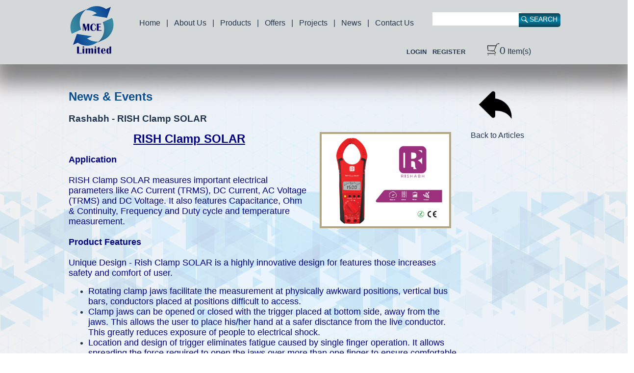

--- FILE ---
content_type: text/html; charset=utf-8
request_url: https://mcemalta.com/news-item.aspx?sysref=11091
body_size: 7656
content:



<!DOCTYPE html>

<html xmlns="http://www.w3.org/1999/xhtml">
<head><title>
	MCE
</title><link href="styles/StyleSheet.css" rel="stylesheet" />
    <script src="https://ajax.googleapis.com/ajax/libs/jquery/1.11.1/jquery.min.js"></script>
    <script src="scripts/mainScript.js"></script>
    
    
    <script>
        $(document).ready(function () {
            $("#msgBox").hide();
            UpdateCart();
        });
    </script>

    
    <script type="text/javascript">
        $(document).ready(function () {
            $(".loginPop").click(function (e) {
                $("body").append('<div class="overlay"></div>');
                $(".popup").show();
                $(".close").click(function (e) {
                    $(".popup, .overlay").hide();
                });
            });
            $(".settings-bg").click(function (e) {
                window.location.href = 'user-settings.aspx';
            });
            var displayMsg = $('#ctl00_lblDisplayMsg').html();
            if (displayMsg == "1") {
                $("body").append('<div class="overlay"></div>');
                $(".popup").show();
                $(".close").click(function (e) {
                    $(".popup, .overlay").hide();
                });
            }
            $(".cm-ul > li:not(:nth-child(2))").each(function () {
                $(this).children("ul").slideUp(0);


            });
            $(".cm-ul > li > a").click(function () {
                $(this).parent().children("ul").slideToggle(300);
                return false;

            });
            $(".fm-slide").each(function () {
                $(this).children("ul").slideUp(0);


            });
            $(".fm-slide > a").click(function () {
                $(this).parent().children("ul").slideToggle(300);
                return false;

            });
        });


    </script>
    
</head>
<body>
    <form name="aspnetForm" method="post" action="./news-item.aspx?sysref=11091" id="aspnetForm">
<div>
<input type="hidden" name="__VIEWSTATE" id="__VIEWSTATE" value="/[base64]" />
</div>

<div>

	<input type="hidden" name="__VIEWSTATEGENERATOR" id="__VIEWSTATEGENERATOR" value="EA96C82C" />
	<input type="hidden" name="__EVENTTARGET" id="__EVENTTARGET" value="" />
	<input type="hidden" name="__EVENTARGUMENT" id="__EVENTARGUMENT" value="" />
	<input type="hidden" name="__EVENTVALIDATION" id="__EVENTVALIDATION" value="/wEdAAfjcc1fu9kZhgyEm7+0I202vC8GcMl7k1yIpCkoZnmYTLIxw8drs9UhnZadU3VYd6ZVekZAH7n66iWui6apxhYLURDlkRjvHygZQRsAFY9ZUKNugrn5IPH5rPyySt7BE2RJFlVS07VoTH9RU2b8vaINoFIROYdJWRwRLfhGLxZ78+tieP0kQnRehYmDVU6i1HE=" />
</div>
        <input type="hidden" name="ctl00$valueID" id="valueID" />
        <div id="msgBox">
            <p id="msgValue">&nbsp;</p>
        </div>

        <div id="wrapper">
            <div id="header">
                <div class="default center o-allow">
                    <div id="content-h">
                        <div id="logo" class="left">
                            <img src="images/logo.png" alt="logo" onclick="window.location.href = 'default.aspx'" style="cursor:pointer;" />
                        </div>
                        <nav class="left">
                            <ul>
                                <li><a href="Default.aspx">Home</a></li>
                                <li>|</li>
                                <li><a href="About.aspx">About Us</a></li>
                                <li>|</li>
                                <li><a href="Products.aspx">Products</a></li>
                                <li>|</li>
                                <li><a href="Products.aspx?sys=offer-0">Offers</a></li>
                                <li>|</li>
                                <li><a href="Projects.aspx?sys=cat-1">Projects</a></li>
                                <li>|</li>
                                <li><a href="news.aspx">News</a></li>
                                <li>|</li>
                                <li><a href="Contact.aspx">Contact Us</a></li>
                            </ul>
                        </nav>
                        <div class="right" id="search">
                            <input name="ctl00$txtSearchbox" type="text" id="ctl00_txtSearchbox" class="srchStyle" />
                            <div id="behind"></div>
                            <input type="submit" name="ctl00$btnSearch" value="SEARCH" id="ctl00_btnSearch" class="btnSrchStyle" />

                        </div>

                        <div style="width: 220px; position: absolute; right: 180px; top: 60px;z-index: 99;" class="LGPanel">
                            <div id="ctl00_loggedOut" style="height: 21px !important; margin-top: 10px;">
                                <div style="width: 200px; float: right; height: 100% !important; margin: 14px 14px 0px 0px !important;">
                                    <div style="width: 120px; float: right;">
                                        <div class="loginPop" style="float: left;"><span style="font-size: 10pt !important; color: #1f334c; line-height: 20px;"><b>LOGIN</b></span></div>
                                        <div class="btnCartStyle" style="float: right;"><a href="register.aspx" style="font-size: 10pt !important; text-decoration: none;"><b>REGISTER</b></a></div>
                                    </div>
                                    <div class="clear"></div>
                                    <div class="popupRel">
                                        <div class="popup" style="text-align: center;">
                                            <a href="#" class="close" style="margin-left: 140px; position: absolute; height: 30px; right: 5px; top: 5px;">
                                                <img alt="Close" src="images/cart/delLogin.png" style="width: 20px;" />
                                            </a>
                                            <div style="padding: 10px 0px 10px 0px;">
                                                <div id="ctl00_Panel1" onkeypress="javascript:return WebForm_FireDefaultButton(event, &#39;ctl00_btnLogin&#39;)">
	
                                                    <div>
                                                        <input name="ctl00$inEmail" type="text" id="ctl00_inEmail" placeholder="Email" class="txtLoginStyle" />
                                                    </div>
                                                    <div>
                                                        <input name="ctl00$inPass" type="password" id="ctl00_inPass" placeholder="Password" class="txtLoginStyle" />
                                                    </div>
                                                    <div style="margin-top: 16px; text-align: center;">
                                                        <input type="image" name="ctl00$btnLogin" id="ctl00_btnLogin" formnovalidate="" src="images/cart/login-btn.png" style="border-width:0px;" />
                                                    </div>
                                                    <div id="ctl00_loginMessage" style="padding-top: 6px;"></div>
                                                    <div><a href="sign-in.aspx?forgotpass=1" style="color: #00aeef; font-size: 9pt !important; text-align: center; padding-left: 10px;">Forgot Password ?</a></div>
                                                
</div>
                                            </div>

                                        </div>
                                    </div>
                                </div>
                                <div class="clear"></div>

                            </div>
                            
                        </div>

                        <div id="shoppingCart" style="width: 300px; position: absolute; right: -150px; top: 60px;z-index: 100;">
                            <div id="cart" class="left">
                                <p style="position:relative; top:-4px;">
                                    
                                    <span onclick="window.location.href = 'shopping-cart.aspx'" style="cursor:pointer; ">
                                        <img src="images/cart.png" alt="Shopping Cart" style=" position:relative; top:4px;" /><span id="cartamount" style="font-size:16pt !important;">0</span> Item(s)
                                    </span>
                                    
                                </p>
                            </div>
                        </div>
                    </div>


                    
                    <!-- login section -->



                    <!-- end login section -->
                    
                </div>
            </div>


            <div id="contentWrapper" class="clear">
                <div id="content">
                    
                    

                    
    <div class="leftNews" style=" float:left;">
      <span id="ctl00_ContentPlaceHolder1_divEvents" class="content-wrap"><h2>News & Events</h2><div id="smallps" class="event-item" style="float:left;"><a href="news-item.aspx?sysref=11091" style="float:left;"><div style=" width:100%;"><div><h3 style="margin:0;">Rashabh - RISH Clamp SOLAR</h3></div><div><p><img src="images/news/Clamp-Meter.png" alt=""  style="max-width:260px; border: 4px solid #b3a680; margin:0px 20px 20px 20px; float:right;" /><div style="text-align: center;"><b style=""><font size="5" color="#000080"><u>RISH Clamp SOLAR</u></font></b></div><div><font color="#000080"><br></font></div><font size="4" color="#000080"><b>Application</b><font face="Arial"></font></font><div><font size="4" color="#000080"><br></font></div><div><font size="4" color="#000080">RISH Clamp SOLAR measures important electrical parameters like AC Current (TRMS), DC Current, AC Voltage (TRMS) and DC Voltage. It also features Capacitance, Ohm &amp; Continuity, Frequency and Duty cycle and temperature measurement. </font></div><div><font size="4" color="#000080"><br></font></div><div><font size="4" color="#000080"><b>Product Features</b></font></div><div><font size="4" color="#000080"><br></font></div><div><font size="4" color="#000080">Unique Design - Rish Clamp SOLAR is a highly innovative design for features those increases safety and comfort of user.</font></div><div><ul><li><font size="4" color="#000080">Rotating clamp jaws facilitate the measurement at physically awkward positions, vertical bus bars, conductors placed at positions difficult to access.</font></li><li><font size="4" color="#000080">Clamp jaws can be opened or closed with the trigger placed at bottom side, away from the jaws. This allows the user to place his/her hand at a safer disctance from the live conductor. This greatly reduces exposure of people to electrical shock.</font></li><li><font size="4" color="#000080">Location and design of trigger eliminates fatigue caused by single finger operation. It allows spreading the force required to open the jaws over more than one finger to ensure comfortable operation.</font></li><li><font size="4" color="#000080">Comfortable operation of push buttons and function selector switch in adverse field conditions.</font></li></ul><div><font size="4" color="#000080">Come visit our showroom or speak to our Sales Team for more informationWe are open Monday - Friday from 8:00 - 17:00 and Saturdays from 8:00 - 12:30. Or you can call us on 21486213 or email us on <u>sales@mcemalta.com </u></font></div><div><font size="4" color="#000080"><b><br></b></font></div><div><font size="4" color="#000080"><b>MCE Limited - Your Guarantee To Quality Products</b></font></div></div><div><font size="4"><br></font></div></p></div></div></a></div><div class="clear">&nbsp;</div><div class="hrule"><hr/></div><div class="clear">&nbsp;</div></span>
    </div>
    <div style="float:right; width:18%; cursor:pointer;">
        <a href="news.aspx"><img alt="" src="images/arrow.png" style="width:100px;"/><br />Back to Articles</a>
    </div>
    <div class="clear"></div>
    

                </div>
            </div>
            </div>
            
<script type="text/javascript">
//<![CDATA[
var theForm = document.forms['aspnetForm'];
if (!theForm) {
    theForm = document.aspnetForm;
}
function __doPostBack(eventTarget, eventArgument) {
    if (!theForm.onsubmit || (theForm.onsubmit() != false)) {
        theForm.__EVENTTARGET.value = eventTarget;
        theForm.__EVENTARGUMENT.value = eventArgument;
        theForm.submit();
    }
}
//]]>
</script>


<script src="/WebResource.axd?d=haYU8bkV2o3Mkd8XpNc35d7GFikAfzvyC_w-QOnCyhBTlVZyOCaN5kyAE-EjJUcWldRIng651asFJdf1AjdUZwzOVVOwlpvoT1bKmL9BWTk1&amp;t=638901608248157332" type="text/javascript"></script>
</form>
            

<form class="form-inline" id="Susbscriber" accept-charset="UTF-8" method="post">
    <!--Subscribe  Section Start -->
    <div class="subscribeSection">
        <div class="container">
            <h2>Subscribe With MCE Ltd</h2>
            <div class="formGroup">
                <input type="text" name="subscriberName" class="form-control" id="name" required="required" placeholder="Please Enter Your Name" />
                <input type="email" name="subscriberEmail" class="form-control" id="email" required="required" placeholder="Please Enter Your Email" />
                <input type="submit" class="btn btn-default" name="Subscriber" value="Submit" />
            </div>
            <div class="fornGroup colorWhite">
                <input type="checkbox"  required="required"/>
                I have read and agreed to the terms outlined in the <a href="privacypolicy.pdf" class="colorWhite" target="_blank">privacy policy</a>
           <br />
                 <input type="checkbox"  />
                I would like to receive Newsletters and updates on any Promotions or ongoing Offers
                </div>
            
        </div>
    </div>
    <!--Subscribe Section End -->
</form>


            <div id="footer" class="clear">
                <div class="default center">
                    <div id="socialPanel" class="forty left">
                        <div>
                            <div id="socialIcons">
                                
                                <img src="images/facebook.jpg" alt="Facebook Profile" />
                                
                            </div>
                            <div id="copyrightNotice">
                                <p><a href="http://websuccess.com.mt">&copy; 1/21/2026 6:11:30 PM - Design & Developed by Web Success </a></p>
                            </div>
                        </div>
                    </div>
                    <div id="aboutPanel" class=" forty right">
                        <div class="subText">
                            <h4>Get in touch with MCE Ltd</h4>
                        </div>
                        <div id="address" class="half left">
                            <address>
                                <p style="color:white !important;">
                                    MCE House, Triq L-Industrija<br />
                                    Qormi, QRM 3001
                                    <br />
                                    MALTA
                                </p>
                            </address>
                        </div>
                        <div id="contact" class="half right">
                            <p style="color:white !important;">
                                info@mcemalta.com<br />
                                Tel: (+356) 21486213 | (+356) 21441275<br />
                                Fax: (+356) 21486184 | 21440247
                            </p>
                        </div>


                    </div>
                    <div id="privacypolicy">
                        <p>We have changed our <a href="PrivacyPolicy.pdf" target="_blank">Privacy Policy.</a></p>
                    </div>
                </div>
            </div>


        
        <span id="ctl00_lblDisplayMsg" style="display: none;">0</span>
        
</body>
</html>


--- FILE ---
content_type: text/css
request_url: https://mcemalta.com/styles/StyleSheet.css
body_size: 6030
content:
/* Starndard*/
* {
    font-family: Arial,sans-serif,serif;
}
body {
    padding: 0;
    margin: 0;
    color: #1f334c;
    overflow-x: hidden;
}

h1 {
    display: none;
}

html {
    background: #104153; /* Old browsers */
    background: -moz-linear-gradient(left, #104153 0%, #0585ab 50%, #104153 100%); /* FF3.6+ */
    background: -webkit-gradient(linear, left top, right top, color-stop(0%,#104153), color-stop(50%,#0585ab), color-stop(100%,#104153)); /* Chrome,Safari4+ */
    background: -webkit-linear-gradient(left, #104153 0%,#0585ab 50%,#104153 100%); /* Chrome10+,Safari5.1+ */
    background: -o-linear-gradient(left, #104153 0%,#0585ab 50%,#104153 100%); /* Opera 11.10+ */
    background: -ms-linear-gradient(left, #104153 0%,#0585ab 50%,#104153 100%); /* IE10+ */
    background: linear-gradient(to right, #104153 0%,#0585ab 50%,#104153 100%); /* W3C */
    filter: progid:DXImageTransform.Microsoft.gradient( startColorstr='#104153', endColorstr='#104153',GradientType=1 ); /* IE6-9 */
}

a {
    text-decoration: none !important;
    border: none !important;
    color: #1f334c;
}

/*Main Structure*/
#wrapper {
    width: 100%;
    min-height: 100%;
    /*min-width: 1500px;*/
    position: relative;
}

#header {
   width: 100%;
    height: 125px;
    background-color: #d4d8d8;
    -webkit-box-shadow: 1px 28px 37px 12px rgba(0,0,0,0.45);
    -moz-box-shadow: 1px 28px 37px 12px rgba(0,0,0,0.45);
    box-shadow: 1px 28px 37px 12px rgba(0,0,0,0.45);
    z-index: 5;
    position: relative;
    border: 3px solid #d4d8d8;
}


#contentWrapper {
    min-width: 1000px;
    width: 100%;
    background-color: #eff0f4;
    background-image: url("../images/background.jpg");
    background-size: contain;
    background-repeat: repeat-x;
    position: relative;
    padding-top: 2.5%;
    color: #0a5095;
    overflow-x: visible;
    overflow-y: auto;
}

#footer {
    width: 100%;
    background-color: #0c5098;
    min-height: 200px;
    color: white;
    font-size: 12px;
    background: #104153; /* Old browsers */
    background: -moz-linear-gradient(left, #104153 0%, #0585ab 50%, #104153 100%); /* FF3.6+ */
    background: -webkit-gradient(linear, left top, right top, color-stop(0%,#104153), color-stop(50%,#0585ab), color-stop(100%,#104153)); /* Chrome,Safari4+ */
    background: -webkit-linear-gradient(left, #104153 0%,#0585ab 50%,#104153 100%); /* Chrome10+,Safari5.1+ */
    background: -o-linear-gradient(left, #104153 0%,#0585ab 50%,#104153 100%); /* Opera 11.10+ */
    background: -ms-linear-gradient(left, #104153 0%,#0585ab 50%,#104153 100%); /* IE10+ */
    background: linear-gradient(to right, #104153 0%,#0585ab 50%,#104153 100%); /* W3C */
    filter: progid:DXImageTransform.Microsoft.gradient( startColorstr='#104153', endColorstr='#104153',GradientType=1 ); /* IE6-9 */
}

#content {
    width: 1000px;
    margin: auto;
    min-height: 568px;
    overflow: visible;
    position:relative;
}
/*Reusables*/
.left {
    float: left;
}

.right {
    float: right;
}

.clear {
    clear: both;
}

.half {
    width: 45%;
}

.center {
    margin: auto;
}

.default {
    width: 1000px;
}

.full {
    width: 100%;
}

.third {
    width: 30%;
}

.twoThird {
    width: 65%;
}

.thirdLeftOver {
    width: 10%;
}

.thirdLeftOver-H {
    width: 5%;
}

.forty {
    width: 40%;
}

.twenty {
    width: 20%;
}

.o-allow {
    overflow: visible;
}
.leftcolumn {
    width: 46%;
    float:left;
    margin-bottom: 100px;
}
.rightcolumn {
    width: 46%;
    float:right;
     margin-bottom: 100px;
}
/*Footer*/
#socialPanel {
    position: relative;
}

    #socialPanel div {
        position: absolute;
        top: 70%;
        left: 10%;
        width: 400px;
        height: 100px;
        overflow: visible;
    }

#copyrightNotice {
    padding-top: 25px;
    width: 100%;
}

    #copyrightNotice p a {
        color: white;
    }



#socialIcons img {
    width: 25px;
    height: 25px;
    padding-left: 3px;
}

#socialIcons {
    width: 200px;
    margin: auto;
    margin-left: 15.5%;
}

#aboutPanel {
    margin-right: 50px;
}

.subText {
    border-bottom: solid 5px #2e3192;
    height: 75px;
    overflow: hidden;
}

    .subText h4 {
        text-align: center;
        color: white;
        font-weight: 400;
        font-size: 24px;
    }

address {
    display: block;
    text-decoration: none;
    font-style: normal;
}

/*header*/

#content-h {
    width: 1000px;
    height: 110px;
    z-index: 15;
    margin-top: 9px;
    position: relative;
}

/*cart*/
#shoppingCart {
    position: relative;
    bottom: 110px;
    height: 100%;
    height: 60px;
    width: 340px;
}

    #shoppingCart div p a img {
        padding-right: 15px;
    }

    #shoppingCart div p a {
        font-size: 22px;
    }

nav {
    padding-left: 0px;
    padding-top: 10px;
}

    nav ul li {
        float: left;
        padding-left: 12px;
        list-style: none;
    }

.btnSrchStyle {
    z-index: 7;
    margin-left: 7px;
    border: none;
    font-size: 14px;
    color: white;
    border-radius: 3px;
    background: url('../images/search-logo.png') no-repeat 3px 3px;
    padding-left: 20px;
    position: relative;
}
#search {
    margin-top: 18px;
}

    #search > #searchbtn {
        z-index: 7;
        margin-left: 7px;
        border: none;
        font-size: 14px;
        color: white;
        border-radius: 3px;
        background: url('../images/search-logo.png') no-repeat 3px 3px;
        padding-left: 20px;
        position: relative;
    }

    #search > #behind {
        z-index: 4;
        position: absolute;
        top: 15px;
        right: 0;
        min-height: 28px;
        min-width: 85px;
        /*Gradient*/
        background: #104153; /* Old browsers */
        background: -moz-linear-gradient(top, #104153 0%, #0585ab 50%, #104153 100%); /* FF3.6+ */
        background: -webkit-gradient(linear, left top, left bottom, color-stop(0%,#104153), color-stop(50%,#0585ab), color-stop(100%,#104153)); /* Chrome,Safari4+ */
        background: -webkit-linear-gradient(top, #104153 0%,#0585ab 50%,#104153 100%); /* Chrome10+,Safari5.1+ */
        background: -o-linear-gradient(top, #104153 0%,#0585ab 50%,#104153 100%); /* Opera 11.10+ */
        background: -ms-linear-gradient(top, #104153 0%,#0585ab 50%,#104153 100%); /* IE10+ */
        background: linear-gradient(to bottom, #104153 0%,#0585ab 50%,#104153 100%); /* W3C */
        filter: progid:DXImageTransform.Microsoft.gradient( startColorstr='#104153', endColorstr='#104153',GradientType=0 ); /* IE6-9 */
        border-radius: 0 5px 5px 0;
    }

    #search > #searchbox {
        position:absolute;
        right: 80px;
        top: 13px;
        border: none;
        padding: 6px;
        outline: none;
    }
.srchStyle {
        position:absolute;
        right: 80px;
        top: 13px;
        border: none;
        padding: 6px;
        outline: none;
}
#bottom {
    overflow: visible;
}
/*homepage*/
#top {
    min-height: 150px;
}

#aboutInfo {
    border-bottom: solid 3px #2e3192;
}

    #aboutInfo h2 {
        margin-bottom: -5px;
    }

    #aboutInfo p {
        text-align: justify;
        padding-top: 0px;
        line-height: 150%;
    }

    #aboutInfo a {
        float: right;
        color: #0a5095;
        padding-bottom: 15px;
    }


.arrow-right {
    float: right;
    width: 0;
    height: 0;
    border-top: 10px solid transparent;
    border-bottom: 10px solid transparent;
    border-left: 10px solid #0a5095;
    margin-left: 5px;
}

#bannerImg {
    height: 280px;
}

    #bannerImg img {
        width: 100%;
        height: 100%;
    }

#left {
    position: relative;
    overflow-y: auto;
    overflow-x: visible;
}

    #left div {
        background-color: #dddedf;
        position: relative;
    }

        #left div h3 {
            color: #fff;
            background: #000000;
            background: -moz-linear-gradient(left, #000000 0%, #0075a1 50%, #004292 100%);
            background: -webkit-gradient(linear, left top, right top, color-stop(0%,#000000), color-stop(50%,#0075a1), color-stop(100%,#004292));
            background: -webkit-linear-gradient(left, #000000 0%,#0075a1 50%,#004292 100%);
            background: -o-linear-gradient(left, #000000 0%,#0075a1 50%,#004292 100%);
            background: -ms-linear-gradient(left, #000000 0%,#0075a1 50%,#004292 100%);
            background: linear-gradient(to right, #000000 0%,#0075a1 50%,#004292 100%);
            filter: progid:DXImageTransform.Microsoft.gradient( startColorstr='#000000', endColorstr='#004292',GradientType=1 );
            width: 85%;
            padding: 5px;
            -webkit-box-shadow: 0px 10px 5px 0px rgba(0,0,0,0.29);
            -moz-box-shadow: 0px 10px 5px 0px rgba(0,0,0,0.29);
            box-shadow: 0px 10px 5px 0px rgba(0,0,0,0.29);
        }

        #left div p {
            margin-top: 25px;
            text-transform: uppercase;
            text-align: center;
            font-size: 12px;
        }

    #left .half {
        margin-bottom: 25px;
        padding-bottom: 10px;
        overflow-x:visible;
    }

        #left .half img {
            width: 85%;
            margin-left: 7.5%;
        }

    #left div a {
        font-size: 11px;
    }

    #left .full h3 {
        width: 90%;
    }

    #left .full {
        position: relative;
        overflow: hidden;
        background-color: #dddedf;
        padding-bottom: 15px;
        margin-bottom: 15px;
    }

        #left .full .project {
            width: 21%;
            float: left;
            margin-left: 2%;
            margin-right: 2%;
            margin-top: -20px;
            background-color: transparent;
            cursor:pointer;
        }

            #left .full .project img {
                width: 100%;
                margin-top: -15px;
            }

            #left .full .project h4 {
                text-transform: uppercase;
                font-size: 12px;
            }


#right {
    position: relative;
    overflow-y: auto;
    overflow-x: visible;
    background-color: #dddedf;
}

    #right > div {
        padding-top: 1px;
        background-color: #dddedf;
        position: relative;
        margin-bottom: 25px;
        padding-bottom: 35px;
    }

        #right > div h3 {
            
            color: #fff;
            background: #000000;
            background: -moz-linear-gradient(left, #000000 0%, #0075a1 50%, #004292 100%);
            background: -webkit-gradient(linear, left top, right top, color-stop(0%,#000000), color-stop(50%,#0075a1), color-stop(100%,#004292));
            background: -webkit-linear-gradient(left, #000000 0%,#0075a1 50%,#004292 100%);
            background: -o-linear-gradient(left, #000000 0%,#0075a1 50%,#004292 100%);
            background: -ms-linear-gradient(left, #000000 0%,#0075a1 50%,#004292 100%);
            background: linear-gradient(to right, #000000 0%,#0075a1 50%,#004292 100%);
            filter: progid:DXImageTransform.Microsoft.gradient( startColorstr='#000000', endColorstr='#004292',GradientType=1 );
            width: 85%;
            padding: 5px;
            -webkit-box-shadow: 0px 10px 5px 0px rgba(0,0,0,0.29);
            -moz-box-shadow: 0px 10px 5px 0px rgba(0,0,0,0.29);
            box-shadow: 0px 10px 5px 0px rgba(0,0,0,0.29);
        }

        #right > div img {
            width: 70%;
            height: 130px;
            margin-left: 15%;
        }

        #right > a {
            font-size: 15px;
            padding-bottom: 15px;
            padding-right: 15px;
        }

.o-price {
    clear: both;float:left;
    font-size: 14px; text-align: left; 

}
.o-name {
    clear: both;float:left;
    font-size: 14px; text-align: left;

}
.n-price {
    float:right;
    font-size: 14px; text-align: left;

}

.spOffer {
    height: 90px;
     border-bottom: 1px solid #0a5095;
}

.arrow-right3 {
    float: right;
    width: 0;
    height: 0;
    border-top: 5px solid transparent;
    border-bottom: 5px solid transparent;
    border-left: 5px solid #0a5095;
    margin-top: 3px;
    margin-left: 2px;
    margin-right: 5px;
}
.arrow-right5 {
    float: left;
    width: 0;
    height: 0;
    border-top: 7px solid #001922;
    border-bottom: 7px solid #001922;
    border-left: 7px solid #fff;
      margin-top: 5px;
    margin-left: 15px;
    margin-right: 15px;
}

.arrow-right2 {
    float: left;
    width: 0;
    height: 0;
    border-top: 10px solid #001922;
    border-bottom: 10px solid #001922;
    border-left: 10px solid #fff;
    margin-top: 25px;
    margin-left: 15px;
    margin-right: 15px;
}

.arrow-right4 {
    float: left;
    width: 0;
    height: 0;
    border-top: 10px solid #000b0f;
    border-bottom: 10px solid #000b0f;
    border-left: 10px solid #fff;
    margin-top: 25px;
    margin-left: 15px;
    margin-right: 15px;
}



.hpPart {
   position:relative;
}
.hpPart:before {
    z-index: 999;
 position:absolute;
 content: "";
 left:-10px;
 top: 0;
 width: 10px;
 background-color: black;
 height: 25px;
}
.strikethrough {
  position: relative;
}
.strikethrough:before {
  position: absolute;
  content: "";
  left: 0;
  top: 50%;
  right: 0;
  border-top: 1px solid red;
  /*border-color: #f00;
  
  -webkit-transform:rotate(-15deg);
  -moz-transform:rotate(-15deg);
  -ms-transform:rotate(-15deg);
  -o-transform:rotate(-15deg);
  transform:rotate(-15deg);*/
}

.strikethrough:after {
  position: absolute;
  content: "";
  left: 0;
  top: 50%;
  right: 0;
  border-top: 1px solid;
  /*border-color: #f00;
   
  -webkit-transform:rotate(15deg);
  -moz-transform:rotate(15deg);
  -ms-transform:rotate(15deg);
  -o-transform:rotate(15deg);
  transform:rotate(15deg);*/
}
/*About Page*/

#aboutwrapper h2 {
    padding: 0;
    margin-bottom: -15px;
}
#aboutwrapper p {
    text-align:justify; 
    line-height: 150%;  
  font-size: 18px;
}
#aboutwrapper img {
    width: 100%;
}
/* Conact Page*/
#contentwrapper .full img {
    width: 100%;
}
.columnTitle {
    border-bottom: solid 5px #2e3192;
    float:left;
    margin-bottom: 15px;
}
    .columnTitle > h2 {
        margin-bottom: 5px;
    }

.contactrow {
    clear:both;
}
.contactrow > input {
    /*float:left;
    width: 46%;
    background-color:white;
    padding-left: 5px;
}
.contactrow > textarea {
    width: 98.5%;
    min-height: 250px;
    background-color:white;
    padding-left: 5px;*/
}
.contactTitle {
    float:left;
    width: 30%;
}
.contactText {
    float:left;
    padding: 5px;
}


*::-webkit-input-placeholder {
    font-weight:bold;
  color: #0a5095;
}
*:-moz-placeholder{ 
font-weight:bold;
  color: #0a5095;
}
*:-ms-input-placeholder { /* IE10+ */
                          font-weight:bold;
  color: #0a5095;
}

#msgSubmit {
    float:right;
    height: 35px;
    width: 75px;
    color: white;

    background: #104153; /* Old browsers */
        background: -moz-linear-gradient(top, #104153 0%, #0585ab 50%, #104153 100%); /* FF3.6+ */
        background: -webkit-gradient(linear, left top, left bottom, color-stop(0%,#104153), color-stop(50%,#0585ab), color-stop(100%,#104153)); /* Chrome,Safari4+ */
        background: -webkit-linear-gradient(top, #104153 0%,#0585ab 50%,#104153 100%); /* Chrome10+,Safari5.1+ */
        background: -o-linear-gradient(top, #104153 0%,#0585ab 50%,#104153 100%); /* Opera 11.10+ */
        background: -ms-linear-gradient(top, #104153 0%,#0585ab 50%,#104153 100%); /* IE10+ */
        background: linear-gradient(to bottom, #104153 0%,#0585ab 50%,#104153 100%); /* W3C */
        filter: progid:DXImageTransform.Microsoft.gradient( startColorstr='#104153', endColorstr='#104153',GradientType=0 ); /* IE6-9 */
        border-radius: 5px;
}

#mainMenu {
    z-index: 1;
    /*position: absolute;
    left: -270px;
    top: 40px;*/
    width: 100%;
}

            #mainMenu div {
        background-color: #dddedf; /*height:60px;*/
        /*position: relative;*/
    }
       
            #mainMenu div a > h3 {
            color: #fff; font-size:14pt;
            background: #000000;
            background: -moz-linear-gradient(left, #000000 0%, #0075a1 50%, #004292 100%);
            background: -webkit-gradient(linear, left top, right top, color-stop(0%,#000000), color-stop(50%,#0075a1), color-stop(100%,#004292));
            background: -webkit-linear-gradient(left, #000000 0%,#0075a1 50%,#004292 100%);
            background: -o-linear-gradient(left, #000000 0%,#0075a1 50%,#004292 100%);
            background: -ms-linear-gradient(left, #000000 0%,#0075a1 50%,#004292 100%);
            background: linear-gradient(to right, #000000 0%,#0075a1 50%,#004292 100%);
            filter: progid:DXImageTransform.Microsoft.gradient( startColorstr='#000000', endColorstr='#004292',GradientType=1 );
            width: 85%;
            padding: 5px;
            -webkit-box-shadow: 0px 10px 5px 0px rgba(0,0,0,0.29);
            -moz-box-shadow: 0px 10px 5px 0px rgba(0,0,0,0.29);
            box-shadow: 0px 10px 5px 0px rgba(0,0,0,0.29);
        }
             #mainMenu div a > h4 {
            color: #fff; font-size:12pt;
            background: #000000;
            background: -moz-linear-gradient(left, #000000 0%, #0075a1 50%, #004292 100%);
            background: -webkit-gradient(linear, left top, right top, color-stop(0%,#000000), color-stop(50%,#0075a1), color-stop(100%,#004292));
            background: -webkit-linear-gradient(left, #000000 0%,#0075a1 50%,#004292 100%);
            background: -o-linear-gradient(left, #000000 0%,#0075a1 50%,#004292 100%);
            background: -ms-linear-gradient(left, #000000 0%,#0075a1 50%,#004292 100%);
            background: linear-gradient(to right, #000000 0%,#0075a1 50%,#004292 100%);
            filter: progid:DXImageTransform.Microsoft.gradient( startColorstr='#000000', endColorstr='#004292',GradientType=1 );
            width: 85%;
            padding: 5px;
            -webkit-box-shadow: 0px 10px 5px 0px rgba(0,0,0,0.29);
            -moz-box-shadow: 0px 10px 5px 0px rgba(0,0,0,0.29);
            box-shadow: 0px 10px 5px 0px rgba(0,0,0,0.29);
        }

            #mainMenu div p {
            margin-top: 25px;
            text-transform: uppercase;
            text-align: center;
            font-size: 12px;
        }

            #mainMenu .half {
        margin-bottom: 25px;
        padding-bottom: 10px;
        overflow-x:visible;
    }

            #mainMenu .half img {
            width: 85%;
            margin-left: 7.5%;
        }

            #mainMenu div a {
        font-size:0.7em;
    }

            #mainMenu .full h3 {
        width: 90%;
    }

            #mainMenu .full {
        position: relative;
        overflow: hidden;
        background-color: #dddedf;
        padding-bottom: 15px;
        margin-bottom: 15px;
    }

            #mainMenu .full .project {
            width: 21%;
            float: left;
            margin-left: 2%;
            margin-right: 2%;
            margin-top: -20px;
            background-color: transparent;
        }

            #mainMenu .full .project img {
                width: 100%;
                margin-top: -15px;
            }

            #mainMenu .full .project h4 {
                text-transform: uppercase;
                font-size: 12px;
            }

#products-wrapper {
    z-index: 2;
    padding-top: 20px;
}


.image-display
{
    width: 25%;
    height: 150px;
    float: left;
    padding-bottom: 25px;
}

.image-display a img
{
    width: 80%;
    height: 100%;
    margin: auto;
}
.prods {
    width: 100%;
}
.prods > li{
    clear: both;
    height: 45px;
    margin-bottom: 10px;
}
.productName {
    width: 20%; margin-right:2%; font-size:10pt !important;
}
.productDes{ 
    width: 28%; font-size:10pt !important;
}
.productprice{
    width: 20%;
}
.productqauntity{
    width: 7%;
}
.cutprice
{
    width: 12%;
}
.productqauntity > input
{
    width: 100%;
}
.productcart{
    width: 15%;
    margin-left: 15px;
}

#msgBox {
    position: fixed;
    top: 130px;
    height: 50px;
    background-color: forestgreen;
    left: 0;
    right: 0;
    z-index: 999;
    width:320px; margin:0 auto;
}
#msgBox > p
{
    color: white;
    width: 1000px;
    margin: auto;
    margin-top: 15px;
    width:320px; text-align:center;
}
.leftNews {
    width: 80%;
}
.rightNews {
    width: 30%;
}



#sc-signin {
    border: 1px dashed #a9a9a9;
    width: 235px;
    height: 60px;
    float: left;
    margin-left: 20px;
    /*padding: 25px 5px 5px 5px;*/
    cursor: pointer;
}

    #sc-signin:hover {
        border: 1px dashed #2e2e2e;
    }

#sc-register {
    border: 1px dashed #a9a9a9;
    width: 235px;
    height: 60px;
    float: right;
    margin-right: 20px;
    /*padding: 25px 5px 5px 5px;*/
    cursor: pointer;
}

#sc-register:hover {
    border: 1px dashed #2e2e2e;
}


.viewMoreX {
    background-color:#0a5095; border:none; width:120px; height:30px; color:white; cursor:pointer;
}
.viewMoreX2 {
    background-color:#0a5095; border:none; width:80px; height:24px; color:white; cursor:pointer;
}
.viewMoreX3 {
    background-color:#000000; border:none; width:120px; height:30px; color:white; cursor:pointer;
}
.text-box {
    height:24px; width:200px; border:1px solid #0a5095; margin: 2px 0px 10px 0px; font-size:12pt; padding-left:10px;
}

.addCartStyle {
    background-color:#0a5095; width:100px; height:20px; border:none; padding:6px; color:white; cursor:pointer;
}

.qtyStyle {
    width:50px; height:26px; border:none; margin:10px 0px 4px 0px; font-size:12pt; text-align:center;
    border:1px solid #0a5095;
}
.txtLoginStyle {
    width:200px; height:30px; padding-left:4px; color:#000000;
}

.welcomeLabel {
    color:#FFFFFF;
    margin-top:0px;
    font-size:20px;
}

.loginPop {
    display: inline-block;
    z-index: 0;
    cursor: pointer;
    width:44px; height:14px; line-height:14px; border:none; color:white; font-weight:600; font-size:10pt !important;
}

.overlay {
    /*z-index: 5;
    background: rgba(0, 0, 0, .50);
    display: block;
    position: fixed;
    width: 100%;
    height: 100%;*/
}

.popupRel {
    position: relative;
    width: 0px;
    height: 0px;
}

.popup {
    padding: 10px 10px 35px;
    margin-top:34px;
    background-color: #ffffff;
    z-index: 999;
    display: none;
    position: relative;
    width: 198px;
    height: 180px;
    right: 60px;
    /*right: 20%;*/
    -webkit-box-shadow: 0px 0px 10px 2px #bebebe;
    box-shadow: 0px 0px 10px 2px #bebebe;
    top:-5px;
}

.txtLoginStyle {
    height: 28px;
    width: 185px;
    padding-left: 5px;
    color: #000000 !important;
    margin-top: 15px;
    font-size:11pt !important;
    text-transform:none !important;
}

.controlTextStyle {
    padding-left:4px;
}
.altPay {
     -webkit-border-radius: 6px; border-radius: 6px; 
     cursor:pointer; padding-left:28px; 
     background-color:green; border:none; color:white; 
     width:170px; height:40px; 
     font-size:14pt; font-weight:600; line-height:40px;
}

#smallps p, span, strong {
    font-size:12pt !important;
    font-family: Arial,sans-serif,serif !important;
}

.txtBox {
    height:30px; width:170px;
    border:1px solid #2e3192;
    margin-right:20px; margin-bottom:20px;
    float:left;
}
.txtBoxBig {
    height:120px; width:366px;
    border:1px solid #2e3192;
}
.btnStyle {
    background-color:#2e3192;
    border:none;
    color:white;
    font-family: Arial,sans-serif,serif !important;
    cursor:pointer;
    height:30px; width:100px;
}
#privacypolicy {
    clear: both;
    display: block;
    text-align: center;
    padding: 10px;
}

    #privacypolicy p, #privacypolicy p a {
        color:white;
        font-size: 14pt;
    }
        #privacypolicy p a{
            font-weight: 600;
        }
.subscribeSection{
    width:100%;
}
    .subscribeSection .container {
        width: 1000px;
        margin: auto;
        overflow: visible;
        position: relative;
    }

    .subscribeSection .container h2{
        font-size: 18pt;
        text-align: center;
        color: #fff;
        font-weight:100;
        padding: 20px;
    }
.formGroup{
    width: 100%;
}
    .formGroup input{
        padding: 5px;
        height: 25px;
        margin: 0;
        display: inline;
    }
    .formGroup input{
        width: calc(39% - 10px);
    }
        .formGroup input[type="submit"] {
            width: calc(20% - 10px);
            padding: 10px;
            border: none;
            height: 39px;
            font-size: 12pt;
            text-transform: uppercase;
            color: #104153;
            background-color: white;
            cursor: pointer;
        }
        .formGroup input[type="submit"]:hover{
            opacity: 0.8;
        }
.colorWhite{
    color: #fff;
}

--- FILE ---
content_type: application/javascript
request_url: https://mcemalta.com/scripts/mainScript.js
body_size: 217
content:
function ShowMsg(content) {
    $("#msgValue").text(content);
    $("#msgBox").slideDown().delay(1000).slideUp();
}

function UpdateCart(i)
{
    $.ajax({
        type: "POST",
        url: "DynamicCart.asmx/GetValue",
        contentType: "application/json; charset=utf-8",
        data: '{"i":'+i+'}',
        dataType: "text",
        success: function (output) {
            $("#cartamount").text(JSON.parse(output).d);
        },
        fail: function (output) {
            $("#cartamount").text(0);
        }
    });
}